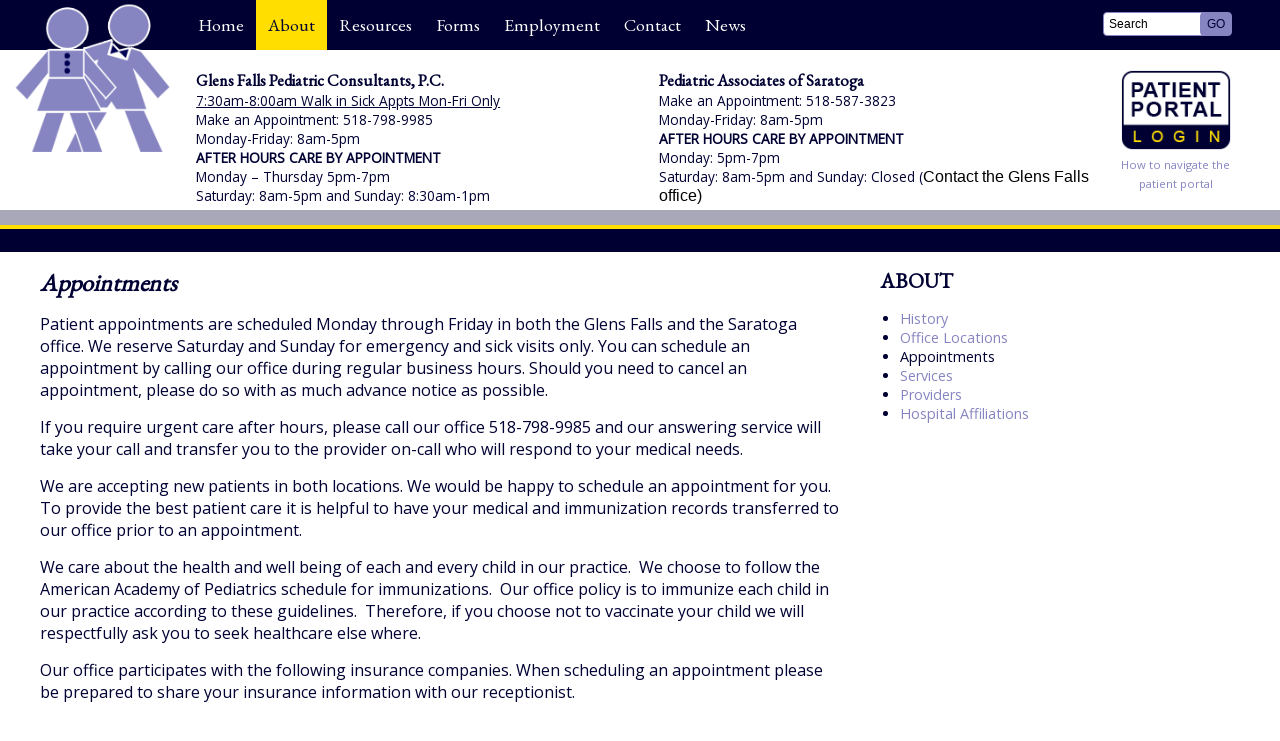

--- FILE ---
content_type: text/html
request_url: https://gfpeds.com/about/appointments/
body_size: 9385
content:

<!doctype html>
<html>
<head>

<meta charset="utf-8">
<meta name="viewport" content="width=device-width, initial-scale=1">
<title>Appointments : Glens Falls Pediatric Consultants, P.C. & Pediatric Associates of Saratoga</title>

<meta name="description" content="Pediatric & Adolescent Medicine for the Glens Falls & Saratoga Region of Upstate New York">
<meta name="keywords" content="glens falls pediatrics, saratoga pediatrics, glens falls pediatrician, saratoga pediatrician, glens falls pediatric consultants, pediatric associates of saratoga">
<link rel="shortcut icon" href="../assets/design/logo.png" type="image/x-icon"/>
<link rel="apple-touch-icon" href="../assets/design/logo.png" type="image/x-icon"/>
<link rel="android-touch-icon" href="../assets/design/logo.png" type="image/x-icon"/>

    <!--Open Graph Meta Tags-->
    <meta property="og:title" content="Glens Falls Pediatric Consultants, P.C. & Pediatric Associates of Saratoga" />
    <meta property="og:type" content="company" />
    <meta property="og:url" content="https://gfpeds.com/" />
    <meta property="og:image" content="https://gfpeds.com/assets/design/logo.png" />
    <meta property="og:site_name" content="Glens Falls Pediatric Consultants, P.C. & Pediatric Associates of Saratoga" />
    <meta property="og:description" content="Pediatric & Adolescent Medicine for the Glens Falls & Saratoga Region of Upstate New York" />
    <meta property="og:latitude" content="" />
    <meta property="og:longitude" content="" />
    <meta property="og:street-address" content="" />
    <meta property="og:locality" content="" />
    <meta property="og:region" content="" />
    <meta property="og:postal-code" content="" />
    <meta property="og:country-name" content="United States" />
    <meta property="og:phone_number" content="" />


<link rel="stylesheet" href="https://gfpeds.com/includes/styles.css" type="text/css">
<link rel="stylesheet" href="https://gfpeds.com/scripts/magnific-popup.css"> 
	<!-- Start WOWSlider.com HEAD section -->
	<link rel="stylesheet" type="text/css" href="https://gfpeds.com/engine1/style.css" />
    <script src="https://ajax.googleapis.com/ajax/libs/jquery/1.10.2/jquery.min.js"></script>
	<!-- End WOWSlider.com HEAD section -->
    
    <link rel="stylesheet" type="text/css" href="https://gfpeds.com/scripts/flexdropdown.css" />
    <script type="text/javascript" src="https://gfpeds.com/scripts/flexdropdown.js">
    /***********************************************
    * Flex Level Drop Down Menu- (c) Dynamic Drive DHTML code library (www.dynamicdrive.com)
    * This notice MUST stay intact for legal use
    * Visit Dynamic Drive at http://www.dynamicdrive.com/ for this script and 100s more
    ***********************************************/
    </script>
        
    <link rel="stylesheet" href="https://gfpeds.com/scripts/mnav.css" />
    <script src="https://ajax.googleapis.com/ajax/libs/jquery/1.10.2/jquery.min.js"></script>

    <script type="text/javascript" src="https://gfpeds.com/scripts/mnav.js"></script>
    
	<script src="https://gfpeds.com/scripts/jquery.magnific-popup.js"></script> 
    
    <SCRIPT>
    function clearText(thefield){
    if (thefield.defaultValue==thefield.value)
    thefield.value = ""
    }
    </SCRIPT>
</head>
<body>
<script>
window.onload = function( ){
		$( window ).scroll( function( ){ 

			var scroller_object = $( ".logo" );

			if( document.documentElement.scrollTop >= 60 || window.pageYOffset >= 60 )
			{
					scroller_object.addClass("logosticky");
			}
			else 
			{
					scroller_object.removeClass("logosticky");
			}
		} );
	}
</script>
<div class="gridContainer nav">
  <div id="navigation" class="container">
	<a href="https://gfpeds.com/"><img src="https://gfpeds.com/assets/design/logo.png" alt="Glens Falls Pediatric Consultants, P.C. & Pediatric Associates of Saratoga" class="logo" /></a>
	
<a href="https://gfpeds.com/" class="tablet-hide"><div>Home</div></a>

<a href="https://gfpeds.com/about/" data-flexmenu="flexmenu1" class="active"><div>About</div></a>
    
    <ul id="flexmenu1" class="flexdropdownmenu">
        
	  <li><a href="https://gfpeds.com/about/history/" data-flexmenu="flexmenu4">History</a>
        </li>
            
	  <li><a href="https://gfpeds.com/about/offices/" data-flexmenu="flexmenu5">Office Locations</a>
        </li>
            
	  <li><a href="https://gfpeds.com/about/appointments/" data-flexmenu="flexmenu6">Appointments</a>
        </li>
            
	  <li><a href="https://gfpeds.com/about/Services/" data-flexmenu="flexmenu52">Services</a>
        </li>
            
	  <li><a href="https://gfpeds.com/about/providers/" data-flexmenu="flexmenu7">Providers</a>
        </li>
            
	  <li><a href="https://gfpeds.com/about/hospital-affiliations/" data-flexmenu="flexmenu8">Hospital Affiliations </a>
        </li>
        
    </ul>
    
<a href="https://gfpeds.com/resources/" data-flexmenu="flexmenu2"><div>Resources</div></a>
    
    <ul id="flexmenu2" class="flexdropdownmenu">
        
	  <li><a href="https://gfpeds.com/resources/common-illnesses/" data-flexmenu="flexmenu9">Common Illnesses</a>
        </li>
            
	  <li><a href="https://gfpeds.com/resources/medicine-cabinet/" data-flexmenu="flexmenu10">Your Medicine Cabinet</a>
        </li>
            
	  <li><a href="https://gfpeds.com/resources/immunization-schedule/" data-flexmenu="flexmenu11">Immunization Schedule</a>
        </li>
            
	  <li><a href="https://gfpeds.com/resources/links/" data-flexmenu="flexmenu12">Helpful Links</a>
        </li>
            
	  <li><a href="https://gfpeds.com/resources/tips/" data-flexmenu="flexmenu14">Health Tips</a>
        </li>
            
	  <li><a href="https://gfpeds.com/resources/prescription-refills/" data-flexmenu="flexmenu13">Prescription Refills</a>
        </li>
        
    </ul>
    
<a href="https://gfpeds.com/forms/" data-flexmenu="flexmenu3"><div>Forms</div></a>
    
<a href="https://gfpeds.com/employment/" data-flexmenu="flexmenu32"><div>Employment</div></a>
    
<a href="https://gfpeds.com/contact/" data-flexmenu="flexmenu37"><div>Contact</div></a>
    
<a href="https://gfpeds.com/blog"><div>News</div></a>

    <span class="tablet-hide">
<form method="post" action="https://gfpeds.com/search/index.asp?w=search&search">
  <input type="text" name="search" class="srcfrm1" value="Search" title="Search" onFocus="clearText(this)">
  <input name="Submit" type="Submit" class="srcbttn" style="min-width:20px;" value="GO" />
</form>
</span>
    
    <br class="clearfloat">
  </div>
  <div id="navigationmobile" class="container">
	<a href="https://gfpeds.com/"><img src="https://gfpeds.com/assets/design/logo.png" alt="Glens Falls Pediatric Consultants, P.C. & Pediatric Associates of Saratoga" class="logo" /></a>
	
<div id="nav-demo">
<h2>Navigation</h2>
    <ul>


	  <li><a href="https://gfpeds.com/" style="padding-left:29%;">Home</a></li>

    
	  <li><a href="https://gfpeds.com/about/">About</a>
        
    	<ul>        
        
		<li><a href="https://gfpeds.com/about/history/">History</a>
        </li>
        
		<li><a href="https://gfpeds.com/about/offices/">Office Locations</a>
        </li>
        
		<li><a href="https://gfpeds.com/about/appointments/">Appointments</a>
        </li>
        
		<li><a href="https://gfpeds.com/about/Services/">Services</a>
        </li>
        
		<li><a href="https://gfpeds.com/about/providers/">Providers</a>
        </li>
        
		<li><a href="https://gfpeds.com/about/hospital-affiliations/">Hospital Affiliations </a>
        </li>
        
		</ul>
		</li>
            
	  <li><a href="https://gfpeds.com/resources/">Resources</a>
        
    	<ul>        
        
		<li><a href="https://gfpeds.com/resources/common-illnesses/">Common Illnesses</a>
        </li>
        
		<li><a href="https://gfpeds.com/resources/medicine-cabinet/">Your Medicine Cabinet</a>
        </li>
        
		<li><a href="https://gfpeds.com/resources/immunization-schedule/">Immunization Schedule</a>
        </li>
        
		<li><a href="https://gfpeds.com/resources/links/">Helpful Links</a>
        </li>
        
		<li><a href="https://gfpeds.com/resources/tips/">Health Tips</a>
        </li>
        
		<li><a href="https://gfpeds.com/resources/prescription-refills/">Prescription Refills</a>
        </li>
        
		</ul>
		</li>
            
	  <li><a href="https://gfpeds.com/forms/">Forms</a>
        </li>
            
	  <li><a href="https://gfpeds.com/employment/">Employment</a>
        </li>
            
	  <li><a href="https://gfpeds.com/contact/">Contact</a>
        </li>
        
	<li><a href="https://gfpeds.com/blog">News</a></li>



    </ul>
</div>
<script type="text/javascript">
            $(function() {
                $('#nav-demo').Mnav({
                    mobileButtonPos: 'right'
                });
            });
        </script>
  </div>  
</div>
<div id="banner">
    <div class="gridContainer header">
      <div class="container">
        <div class="address">
<h2>Glens Falls Pediatric Consultants, P.C.</h2>
<p><span style="text-decoration: underline;">7:30am-8:00am Walk in Sick Appts Mon-Fri Only</span></p>
<p>Make an Appointment: <a href="tel:1-518-798-9985">518-798-9985</a></p>
<p>Monday-Friday: 8am-5pm&nbsp;</p>
<p><b>AFTER HOURS CARE BY APPOINTMENT</b></p>
<p>Monday &ndash; Thursday 5pm-7pm</p>
<p>Saturday: 8am-5pm and Sunday: 8:30am-1pm</p>
</div>
<div class="address">
<h2><b>Pediatric Associates of Saratoga</b></h2>
<p>Make an Appointment: <a href="tel:1-518-587-3823">518-587-3823</a></p>
<p>Monday-Friday: 8am-5pm</p>
<p><b>AFTER HOURS CARE BY APPOINTMENT</b></p>
<p>Monday: 5pm-7pm</p>
<p>Saturday: 8am-5pm and Sunday: Closed (<span style="caret-color: #000000; color: #000000; font-family: Aptos, Aptos_EmbeddedFont, Aptos_MSFontService, Calibri, Helvetica, sans-serif; font-size: 16px; font-style: normal; font-variant-caps: normal; font-weight: 400; letter-spacing: normal; orphans: auto; text-align: start; text-indent: 0px; text-transform: none; white-space: normal; widows: auto; word-spacing: 0px; -webkit-text-stroke-width: 0px; text-decoration: none; display: inline !important; float: none;">Contact the Glens Falls office)</span></p>
</div>
<div class="portal"><a href="https://www.medentmobile.com/portal/index.php?practice_id=MAtZC94J" target="_blank"><img src="/assets/images/medent-login.png" alt="Patient Portal Login" /></a><br />
<div style="text-align: center;"><small><a href="/assets/pdf_files/Patient%20Portal%20Navigation%20Letter.pdf" target="_blank">How to navigate the patient portal</a></small></div>
</div>
        <br class="clearfloat">
      </div>
    </div>
    <script src="https://gfpeds.com/scripts/parallax.js"></script>
<div class='gridContainer noparallax'></div>
</div>
<div class="gridContainer modules">
  <div class="container">
    <script type="text/javascript" src="//s7.addthis.com/js/300/addthis_widget.js#pubid=ra-4dc40f425d357724" async="async"></script>
    <div class="addthis_sharing_toolbox" style="float:left;"></div>
    
    <span class="mobile-hide"></span>
    <span class="tablet-show">
<form method="post" action="https://gfpeds.com/search/index.asp?w=search&search">
  <input type="text" name="search" class="srcfrm1" value="Search" title="Search" onFocus="clearText(this)">
  <input name="Submit" type="Submit" class="srcbttn" style="min-width:20px;" value="GO" />
</form>
</span>
  <br class="clearfloat">
  </div>
</div>    
<div class="gridContainer maincontent">    
  <div class="container">
	<div class="home"><h1>Appointments</h1>
<p><span face="arial,helvetica,sans-serif" size="2">Patient appointments are scheduled Monday through Friday in both the Glens Falls and the Saratoga office. We reserve Saturday and Sunday for emergency and sick visits only. You can schedule an appointment by calling our office during regular business hours. Should you need to cancel an appointment, please do so with as much advance notice as possible.</span></p>
<p>If you require urgent care after hours, please call our office 518-798-9985 and our answering service will take your call and transfer you to the&nbsp;provider on-call who will respond to your medical needs.</p>
<p><span face="arial,helvetica,sans-serif" size="2">We are accepting new patients in both locations. We would be happy to schedule an appointment for you. To provide the best patient care it is helpful to have your medical and immunization records transferred to our office prior to an appointment. </span></p>
<p><span face="arial,helvetica,sans-serif" size="2">We care about the health and well being of each and every child in our practice.&nbsp; We choose to follow the American Academy of Pediatrics schedule for immunizations.&nbsp; Our office policy is to immunize each child in our practice according to these guidelines.&nbsp; Therefore, if you choose not to vaccinate your child we will respectfully ask you to seek healthcare else where.</span></p>
<p><span face="arial,helvetica,sans-serif" size="2">Our office participates with the following insurance companies. When scheduling an appointment please be prepared to share your insurance information with our receptionist.</span></p>
<p><span face="arial,helvetica,sans-serif" size="2">Individuals that would be eligible for Medicaid must be under the age of 19 and a resident of NYS.&nbsp; Children not eligible for Medicaid may consider&nbsp;enrollment in Child Health Plus.&nbsp; For Children in Warren, Washington and Saratoga County please contact the following health plans to see if your child may be eligible: </span></p>
<ul>
<li><span face="arial,helvetica,sans-serif" size="2"> AETNA<br /> </span></li>
<li><span face="arial,helvetica,sans-serif" size="2">EMPIRE BLUE CROSS </span><span face="arial,helvetica,sans-serif" size="2"><span face="arial,helvetica,sans-serif" size="2">- 1-800-431-1914 <br /> </span></span></li>
<li><span face="arial,helvetica,sans-serif" size="2">EXCELLUS BLUE CROSS<br /> </span></li>
<li><span face="arial,helvetica,sans-serif" size="2">BLUE SHIELD OF NORTHEASTERN NY (BSNENY)<br /> </span></li>
<li><span face="arial,helvetica,sans-serif" size="2">CDPHP </span><span face="arial,helvetica,sans-serif" size="2"><span face="arial,helvetica,sans-serif" size="2">- 1-800-454-3840 <br /> </span></span></li>
<li><span face="arial,helvetica,sans-serif" size="2">CIGNA<br /> </span></li>
<li><span face="arial,helvetica,sans-serif" size="2">EMBLEM HEALTH<br /> </span></li>
<li><span face="arial,helvetica,sans-serif" size="2">FIDELIS</span><span face="arial,helvetica,sans-serif" size="2"> - 1-888-343-3547 </span></li>
<li><span face="arial,helvetica,sans-serif" size="2">GHI<br /> </span></li>
<li><span face="arial,helvetica,sans-serif" size="2">MARTINS POINT<br /> </span></li>
<li><span face="arial,helvetica,sans-serif" size="2">MEDICAID<br /> </span></li>
<li><span face="arial,helvetica,sans-serif" size="2">MERITAIN HEALTH<br /> </span></li>
<li><span face="arial,helvetica,sans-serif" size="2">MVP<br /> </span></li>
<li><span face="arial,helvetica,sans-serif" size="2">NYS EMPIRE PLAN<br /> </span></li>
<li><span face="arial,helvetica,sans-serif" size="2">OXFORD HEALTH<br /> </span></li>
<li><span face="arial,helvetica,sans-serif" size="2">POMCO<br /> </span></li>
<li><span face="arial,helvetica,sans-serif" size="2">RMSCO<br /> </span></li>
<li><span face="arial,helvetica,sans-serif" size="2">TRICARE PRIME<br /> </span></li>
<li><span face="arial,helvetica,sans-serif" size="2">TRICARE STANDARD<br /> </span></li>
<li><span face="arial,helvetica,sans-serif" size="2">UNITED HEALTHCARE </span></li>
</ul>
<p>&nbsp;</p></div><div class="widget"> 
        
<h3><a href="https://gfpeds.com/about" style="text-transform:uppercase;font-weight:bold;" class="active">About</a></h3>

	
    <ul style="padding-left:20px; font-size:90%;">
    
    <li><a href="https://gfpeds.com/about/history">History</a>
    
		
    
    
    
    </li>
	
    <li><a href="https://gfpeds.com/about/offices">Office Locations</a>
    
		
    
    
    
    </li>
	
    <li><a href="https://gfpeds.com/about/appointments" class="active">Appointments</a>
    
		
    
    
    
    </li>
	
    <li><a href="https://gfpeds.com/about/Services">Services</a>
    
		
    
    
    
    </li>
	
    <li><a href="https://gfpeds.com/about/providers">Providers</a>
    
		
    
    
    
    </li>
	
    <li><a href="https://gfpeds.com/about/hospital-affiliations">Hospital Affiliations </a>
    
		
    
    
    
    </li>
	
    </ul>
    </div>
  <br class="clearfloat">
  </div>
</div>
<div class="gridContainer footer">
  <div class="container">
  	
    <div id="fmap"><iframe src="https://www.google.com/maps/d/u/0/embed?mid=zUNSmQJAqwc0.k3fPJkTEpcJU&z=9&amp;ll=43.2602634,-73.7113565" width="100%" height="220" frameborder="0"></iframe></div>
    <div id="faddress"><div class="address">
<h2>Glens Falls Pediatric Consultants, P.C.</h2>
<p><img src="/assets/design/Lawrence-Street-Building.jpg" alt="Glens Falls Pediatrics" />1 Lawrence Street<br /> Glens Falls, NY 12801<br /> Phone: 518-798-9985<br /> Fax: 518-761-7043</p>
</div>
<div class="address">
<h2>Pediatric Associates of Saratoga</h2>
<p><img src="/assets/design/pediatrics-of-saratoga.jpg" alt="Saratoga Pediatrics" />4 Carpenter Lane<br /> Saratoga Springs, NY 12866<br /> Phone: 518-587-3823<br /> Fax: 518-587-6677</p>
</div>
<br class="clearfloat">
<p align="center">&copy; 2016 - 2026 All Rights Reserved</p>
<p align="center"><small><a href="http://noleeo.com" target="_blank">Web Site Design & Hosting by Nolee-O Web Design</a></small></p>
</div>
    <br class="clearfloat">
  </div>
</div>
    <script type="text/javascript">
      $(document).ready(function() {
        $('.popup-gallery').magnificPopup({
          delegate: 'a',
          type: 'image',
          tLoading: 'Loading image #%curr%...',
          mainClass: 'mfp-img-mobile',
          gallery: {
            enabled: true,
            navigateByImgClick: true,
            preload: [0,1] // Will preload 0 - before current, and 1 after the current image
          },
          image: {
            tError: '<a href="%url%">The image #%curr%</a> could not be loaded.',
            titleSrc: function(item) {
              return item.el.attr('title') + '<small>Glens Falls Pediatric Consultants, P.C. & Pediatric Associates of Saratoga</small>';
            }
          }
        });
      });
    </script>
</BODY>
</HTML>


--- FILE ---
content_type: text/html; charset=utf-8
request_url: https://www.google.com/maps/d/embed?z=9&ll=43.2602634,-73.7113565&mid=19XQntFOsdx63Xboe0aADDYOw634
body_size: 3927
content:
<!DOCTYPE html><html itemscope itemtype="http://schema.org/WebSite"><head><script nonce="h2kHRD637B_NLHr_u3joXg">window['ppConfig'] = {productName: '06194a8f37177242d55a18e38c5a91c6', deleteIsEnforced:  false , sealIsEnforced:  false , heartbeatRate:  0.5 , periodicReportingRateMillis:  60000.0 , disableAllReporting:  false };(function(){'use strict';function k(a){var b=0;return function(){return b<a.length?{done:!1,value:a[b++]}:{done:!0}}}function l(a){var b=typeof Symbol!="undefined"&&Symbol.iterator&&a[Symbol.iterator];if(b)return b.call(a);if(typeof a.length=="number")return{next:k(a)};throw Error(String(a)+" is not an iterable or ArrayLike");}var m=typeof Object.defineProperties=="function"?Object.defineProperty:function(a,b,c){if(a==Array.prototype||a==Object.prototype)return a;a[b]=c.value;return a};
function n(a){a=["object"==typeof globalThis&&globalThis,a,"object"==typeof window&&window,"object"==typeof self&&self,"object"==typeof global&&global];for(var b=0;b<a.length;++b){var c=a[b];if(c&&c.Math==Math)return c}throw Error("Cannot find global object");}var p=n(this);function q(a,b){if(b)a:{var c=p;a=a.split(".");for(var d=0;d<a.length-1;d++){var e=a[d];if(!(e in c))break a;c=c[e]}a=a[a.length-1];d=c[a];b=b(d);b!=d&&b!=null&&m(c,a,{configurable:!0,writable:!0,value:b})}}
q("Object.is",function(a){return a?a:function(b,c){return b===c?b!==0||1/b===1/c:b!==b&&c!==c}});q("Array.prototype.includes",function(a){return a?a:function(b,c){var d=this;d instanceof String&&(d=String(d));var e=d.length;c=c||0;for(c<0&&(c=Math.max(c+e,0));c<e;c++){var f=d[c];if(f===b||Object.is(f,b))return!0}return!1}});
q("String.prototype.includes",function(a){return a?a:function(b,c){if(this==null)throw new TypeError("The 'this' value for String.prototype.includes must not be null or undefined");if(b instanceof RegExp)throw new TypeError("First argument to String.prototype.includes must not be a regular expression");return this.indexOf(b,c||0)!==-1}});function r(a,b,c){a("https://csp.withgoogle.com/csp/proto/"+encodeURIComponent(b),JSON.stringify(c))}function t(){var a;if((a=window.ppConfig)==null?0:a.disableAllReporting)return function(){};var b,c,d,e;return(e=(b=window)==null?void 0:(c=b.navigator)==null?void 0:(d=c.sendBeacon)==null?void 0:d.bind(navigator))!=null?e:u}function u(a,b){var c=new XMLHttpRequest;c.open("POST",a);c.send(b)}
function v(){var a=(w=Object.prototype)==null?void 0:w.__lookupGetter__("__proto__"),b=x,c=y;return function(){var d=a.call(this),e,f,g,h;r(c,b,{type:"ACCESS_GET",origin:(f=window.location.origin)!=null?f:"unknown",report:{className:(g=d==null?void 0:(e=d.constructor)==null?void 0:e.name)!=null?g:"unknown",stackTrace:(h=Error().stack)!=null?h:"unknown"}});return d}}
function z(){var a=(A=Object.prototype)==null?void 0:A.__lookupSetter__("__proto__"),b=x,c=y;return function(d){d=a.call(this,d);var e,f,g,h;r(c,b,{type:"ACCESS_SET",origin:(f=window.location.origin)!=null?f:"unknown",report:{className:(g=d==null?void 0:(e=d.constructor)==null?void 0:e.name)!=null?g:"unknown",stackTrace:(h=Error().stack)!=null?h:"unknown"}});return d}}function B(a,b){C(a.productName,b);setInterval(function(){C(a.productName,b)},a.periodicReportingRateMillis)}
var D="constructor __defineGetter__ __defineSetter__ hasOwnProperty __lookupGetter__ __lookupSetter__ isPrototypeOf propertyIsEnumerable toString valueOf __proto__ toLocaleString x_ngfn_x".split(" "),E=D.concat,F=navigator.userAgent.match(/Firefox\/([0-9]+)\./),G=(!F||F.length<2?0:Number(F[1])<75)?["toSource"]:[],H;if(G instanceof Array)H=G;else{for(var I=l(G),J,K=[];!(J=I.next()).done;)K.push(J.value);H=K}var L=E.call(D,H),M=[];
function C(a,b){for(var c=[],d=l(Object.getOwnPropertyNames(Object.prototype)),e=d.next();!e.done;e=d.next())e=e.value,L.includes(e)||M.includes(e)||c.push(e);e=Object.prototype;d=[];for(var f=0;f<c.length;f++){var g=c[f];d[f]={name:g,descriptor:Object.getOwnPropertyDescriptor(Object.prototype,g),type:typeof e[g]}}if(d.length!==0){c=l(d);for(e=c.next();!e.done;e=c.next())M.push(e.value.name);var h;r(b,a,{type:"SEAL",origin:(h=window.location.origin)!=null?h:"unknown",report:{blockers:d}})}};var N=Math.random(),O=t(),P=window.ppConfig;P&&(P.disableAllReporting||P.deleteIsEnforced&&P.sealIsEnforced||N<P.heartbeatRate&&r(O,P.productName,{origin:window.location.origin,type:"HEARTBEAT"}));var y=t(),Q=window.ppConfig;if(Q)if(Q.deleteIsEnforced)delete Object.prototype.__proto__;else if(!Q.disableAllReporting){var x=Q.productName;try{var w,A;Object.defineProperty(Object.prototype,"__proto__",{enumerable:!1,get:v(),set:z()})}catch(a){}}
(function(){var a=t(),b=window.ppConfig;b&&(b.sealIsEnforced?Object.seal(Object.prototype):b.disableAllReporting||(document.readyState!=="loading"?B(b,a):document.addEventListener("DOMContentLoaded",function(){B(b,a)})))})();}).call(this);
</script><title itemprop="name">Locations - Google My Maps</title><meta name="robots" content="noindex,nofollow"/><meta http-equiv="X-UA-Compatible" content="IE=edge,chrome=1"><meta name="viewport" content="initial-scale=1.0,minimum-scale=1.0,maximum-scale=1.0,user-scalable=0,width=device-width"/><meta name="description" itemprop="description" content="Glens Falls Pediatric Consultants and Pediatric Associates of Saratoga"/><meta itemprop="url" content="https://www.google.com/maps/d/viewer?mid=19XQntFOsdx63Xboe0aADDYOw634"/><meta itemprop="image" content="https://www.google.com/maps/d/thumbnail?mid=19XQntFOsdx63Xboe0aADDYOw634"/><meta property="og:type" content="website"/><meta property="og:title" content="Locations - Google My Maps"/><meta property="og:description" content="Glens Falls Pediatric Consultants and Pediatric Associates of Saratoga"/><meta property="og:url" content="https://www.google.com/maps/d/viewer?mid=19XQntFOsdx63Xboe0aADDYOw634"/><meta property="og:image" content="https://www.google.com/maps/d/thumbnail?mid=19XQntFOsdx63Xboe0aADDYOw634"/><meta property="og:site_name" content="Google My Maps"/><meta name="twitter:card" content="summary_large_image"/><meta name="twitter:title" content="Locations - Google My Maps"/><meta name="twitter:description" content="Glens Falls Pediatric Consultants and Pediatric Associates of Saratoga"/><meta name="twitter:image:src" content="https://www.google.com/maps/d/thumbnail?mid=19XQntFOsdx63Xboe0aADDYOw634"/><link rel="stylesheet" id="gmeviewer-styles" href="https://www.gstatic.com/mapspro/_/ss/k=mapspro.gmeviewer.ZPef100W6CI.L.W.O/am=AAAE/d=0/rs=ABjfnFU-qGe8BTkBR_LzMLwzNczeEtSkkw" nonce="7ssGdA8h8S2d0vhf29ig7w"><link rel="stylesheet" href="https://fonts.googleapis.com/css?family=Roboto:300,400,500,700" nonce="7ssGdA8h8S2d0vhf29ig7w"><link rel="shortcut icon" href="//www.gstatic.com/mapspro/images/favicon-001.ico"><link rel="canonical" href="https://www.google.com/mymaps/viewer?mid=19XQntFOsdx63Xboe0aADDYOw634&amp;hl=en_US"></head><body jscontroller="O1VPAb" jsaction="click:cOuCgd;"><div class="c4YZDc HzV7m-b7CEbf SfQLQb-dIxMhd-bN97Pc-b3rLgd"><div class="jQhVs-haAclf"><div class="jQhVs-uMX1Ee-My5Dr-purZT-uDEFge"><div class="jQhVs-uMX1Ee-My5Dr-purZT-uDEFge-bN97Pc"><div class="jQhVs-uMX1Ee-My5Dr-purZT-uDEFge-Bz112c"></div><div class="jQhVs-uMX1Ee-My5Dr-purZT-uDEFge-fmcmS-haAclf"><div class="jQhVs-uMX1Ee-My5Dr-purZT-uDEFge-fmcmS">Open full screen to view more</div></div></div></div></div><div class="i4ewOd-haAclf"><div class="i4ewOd-UzWXSb" id="map-canvas"></div></div><div class="X3SwIb-haAclf NBDE7b-oxvKad"><div class="X3SwIb-i8xkGf"></div></div><div class="Te60Vd-ZMv3u dIxMhd-bN97Pc-b3rLgd"><div class="dIxMhd-bN97Pc-Tswv1b-Bz112c"></div><div class="dIxMhd-bN97Pc-b3rLgd-fmcmS">This map was created by a user. <a href="//support.google.com/mymaps/answer/3024454?hl=en&amp;amp;ref_topic=3188329" target="_blank">Learn how to create your own.</a></div><div class="dIxMhd-bN97Pc-b3rLgd-TvD9Pc" title="Close"></div></div><script nonce="h2kHRD637B_NLHr_u3joXg">
  function _DumpException(e) {
    if (window.console) {
      window.console.error(e.stack);
    }
  }
  var _pageData = "[[1,null,null,null,null,null,null,null,null,null,\"at\",\"\",\"\",1769899802125,\"\",\"en_US\",false,[],\"https://www.google.com/maps/d/viewer?mid\\u003d19XQntFOsdx63Xboe0aADDYOw634\",\"https://www.google.com/maps/d/embed?mid\\u003d19XQntFOsdx63Xboe0aADDYOw634\\u0026ehbc\\u003d2E312F\",\"https://www.google.com/maps/d/edit?mid\\u003d19XQntFOsdx63Xboe0aADDYOw634\",\"https://www.google.com/maps/d/thumbnail?mid\\u003d19XQntFOsdx63Xboe0aADDYOw634\",null,null,true,\"https://www.google.com/maps/d/print?mid\\u003d19XQntFOsdx63Xboe0aADDYOw634\",\"https://www.google.com/maps/d/pdf?mid\\u003d19XQntFOsdx63Xboe0aADDYOw634\",\"https://www.google.com/maps/d/viewer?mid\\u003d19XQntFOsdx63Xboe0aADDYOw634\",null,false,\"/maps/d\",\"maps/sharing\",\"//www.google.com/intl/en_US/help/terms_maps.html\",true,\"https://docs.google.com/picker\",null,false,null,[[[\"//www.gstatic.com/mapspro/images/google-my-maps-logo-regular-001.png\",143,25],[\"//www.gstatic.com/mapspro/images/google-my-maps-logo-regular-2x-001.png\",286,50]],[[\"//www.gstatic.com/mapspro/images/google-my-maps-logo-small-001.png\",113,20],[\"//www.gstatic.com/mapspro/images/google-my-maps-logo-small-2x-001.png\",226,40]]],1,\"https://www.gstatic.com/mapspro/_/js/k\\u003dmapspro.gmeviewer.en_US.knJKv4m5-eY.O/am\\u003dAAAE/d\\u003d0/rs\\u003dABjfnFWJ7eYXBrZ1WlLyBY6MwF9-imcrgg/m\\u003dgmeviewer_base\",null,null,true,null,\"US\",null,null,null,null,null,null,true],[\"mf.map\",\"19XQntFOsdx63Xboe0aADDYOw634\",\"Locations\",null,[-73.77065199999998,43.31327300000001,-73.6425751,43.1058029],[-73.77065199999998,43.31327300000001,-73.6425751,43.1058029],[[null,\"zUNSmQJAqwc0.kJOZQcArbEQY\",\"Offices\",\"\",[[[\"https://mt.googleapis.com/vt/icon/name\\u003dicons/onion/1493-wht-blank_maps-4x.png\\u0026filter\\u003dffDB4436\"],null,1,1,[[null,[43.1058029,-73.77065199999998]],\"0\",null,\"zUNSmQJAqwc0.kJOZQcArbEQY\",[43.1058029,-73.77065199999998],[0,-32],\"KJOZQCARBEQY110498E656BEC2F3\"],[[\"Pediatric Associates-Saratoga\"]]],[[\"https://mt.googleapis.com/vt/icon/name\\u003dicons/onion/1493-wht-blank_maps-4x.png\\u0026filter\\u003dffDB4436\"],null,1,1,[[null,[43.31327300000001,-73.6425751]],\"0\",null,\"zUNSmQJAqwc0.kJOZQcArbEQY\",[43.313273,-73.6425751],[0,-32],\"2236CD987E1560CB\"],[[\"Glens Falls Pediatric Consultants\"]]]],null,null,true,null,null,null,null,[[\"zUNSmQJAqwc0.kJOZQcArbEQY\",1,null,null,null,\"https://www.google.com/maps/d/kml?mid\\u003d19XQntFOsdx63Xboe0aADDYOw634\\u0026resourcekey\\u0026lid\\u003dzUNSmQJAqwc0.kJOZQcArbEQY\",null,null,null,null,null,2,null,[[[\"KJOZQCARBEQY110498E656BEC2F3\",[[[43.1058029,-73.77065199999998]]],null,null,0,[[\"name\",[\"Pediatric Associates-Saratoga\"],1],null,null,null,[null,\"ChIJZz3UgBU33okRhy05mgoJLpo\",true]],null,0],[\"2236CD987E1560CB\",[[[43.313273,-73.6425751]]],null,null,0,[[\"name\",[\"Glens Falls Pediatric Consultants\"],1],null,null,null,[null,\"ChIJ5yp47cHR34kRkh2VTFVKIs8\",true]],null,1]],[[[\"https://mt.googleapis.com/vt/icon/name\\u003dicons/onion/1493-wht-blank_maps-4x.png\\u0026filter\\u003dffDB4436\",[16,32]],[[\"000000\",1],1200],[[\"000000\",0.2980392156862745],[\"000000\",1],1200]]]]]],null,null,null,null,null,1]],[2],null,null,\"mapspro_in_drive\",\"19XQntFOsdx63Xboe0aADDYOw634\",\"https://drive.google.com/abuse?id\\u003d19XQntFOsdx63Xboe0aADDYOw634\",true,false,false,\"Glens Falls Pediatric Consultants and Pediatric Associates of Saratoga\",2,false,\"https://www.google.com/maps/d/kml?mid\\u003d19XQntFOsdx63Xboe0aADDYOw634\\u0026resourcekey\",1065627,true,true,\"Glens Falls Pediatric Consultants and Pediatric Associates of Saratoga\",true,\"\",true,null,[null,null,[1635210118,446136000],[1529607604,78000000]],false,\"https://support.google.com/legal/troubleshooter/1114905#ts\\u003d9723198%2C1115689\"]]";</script><script type="text/javascript" src="//maps.googleapis.com/maps/api/js?v=3.61&key=AIzaSyDn8VcdTA0P4Smn8HU3ygF-UbnWKVYdXkA&language=en_US&region=US&libraries=places,visualization,geometry,search" nonce="h2kHRD637B_NLHr_u3joXg"></script><script id="base-js" src="https://www.gstatic.com/mapspro/_/js/k=mapspro.gmeviewer.en_US.knJKv4m5-eY.O/am=AAAE/d=0/rs=ABjfnFWJ7eYXBrZ1WlLyBY6MwF9-imcrgg/m=gmeviewer_base" nonce="h2kHRD637B_NLHr_u3joXg"></script><script nonce="h2kHRD637B_NLHr_u3joXg">_startApp();</script></div></body></html>

--- FILE ---
content_type: text/css
request_url: https://gfpeds.com/includes/styles.css
body_size: 4508
content:
@charset "UTF-8";
@import url(https://fonts.googleapis.com/css?family=Open+Sans);
@import url(https://fonts.googleapis.com/css?family=EB+Garamond);
img, object, embed, video {
	max-width: 100%;
}
iframe {
	border:1px solid #003;
	border-radius: 8px;
	max-width:calc(100% - 2px);
}
table {
	border-collapse:collapse;
}
.ie6 img {
	width:100%;
}
img {
	border:0;
}
body {
	margin:0;
	padding:0;
	font-size:100%;
	background:#FFF;
	font-family: 'Open Sans', sans-serif;
	color:#003;
	overflow-x:hidden;
}
.gridContainer {
	margin-left: auto;
	margin-right: auto;
	width: 100%;
	padding-left: 0%;
	padding-right: 0%;
	clear: none;
	float: none;
	position:relative;
}
a { color: #8785c1; }
a:visited { color: #8785c1; }
a:hover { color: #003; text-decoration:none; }
h1,h2,h3,h4,h5,h6 {
	padding:0 0 15px 0;
	margin:0;
	font-family: 'EB Garamond', serif;
}
p {
	padding:0 0 15px 0;
	margin:0;
}
h1 {
	font-size:150%;
	font-style:italic;
}
h1 div {
	font-weight:normal;
	font-style:normal;
	text-align:right;
}
h2 {
	font-size:140%;
}
h3 {
	font-size:130%;
}
h4 {
	font-size:120%;
}
p {
	font-size:100%;
}
ul, ol {
	margin-top:0;
	padding-top:0;
	padding-bottom:15px;
}
ul ul {
	padding-bottom:0;
}
#photos {
	position:absolute;
	width:23%;
	margin:10px 1%;
	padding:0 0 23% 0;
	float:left;
	text-align:center;
	-webkit-box-shadow: 0px 0px 10px 0px rgba(0,0,0,0.5);
	box-shadow: 0px 0px 10px 0px rgba(0,0,0,0.5);
	border-radius: 8px;
    background-size: cover;
    background-position: center;
	background-repeat:no-repeat;
}
#photos img {
	border-radius: 8px;
}
#photos p {
	position:absolute;
	top:0;
	left:0;
	width:96%;
	border-radius: 8px 8px 0 0;
	padding:6px 2%;
	background:rgba(255,255,255,0.5);
}
#photos:hover p {
	background:rgba(255,255,255,1.0);
}
.photos {
	border:1px solid #003;
	border-radius: 8px;
	max-width:50%;
	margin:0 15px 15px;
}
.col2, .col3 {
	float:left;
	width:48%;
	margin:0 2% 0 0;
}
.col3 {
	width:31.33%;
}
ol.columns, ul.columns {
	width:100%;
	margin:0;
	padding:0;
}
ol.columns li, ul.columns li {
	float:left;
	width:30.33%;
	margin:0 0 0 3%;
	padding:0;
}
.clearfloat {
	clear:both;
	height:0;
	font-size: 1px;
	line-height: 0px;
}
.container {
	max-width:1200px;
	margin:0 auto;
	padding:0 3%;
	position:relative;
}
.nav {
	background:#003;
	font-family: 'EB Garamond', serif;
	position:fixed;
	z-index:1000;
}
#navigation, .header .container {
	padding-left:calc(160px + 2%);
	max-width:calc(1040px + 2%);
}
.logo {
	position:absolute;
	top:0;
	left:0;
	width:160px;
	padding:0 1%;
	-webkit-transition: width 300ms ease-in-out, padding 300ms ease-in-out;
	transition: width 300ms ease-in-out, padding 300ms ease-in-out;
}
.logosticky {
	width:calc(160px - 6%);
	padding:0 4%;
}
#navigation a {
	float:left;
	color:#fff;
	text-decoration:none;
	line-height:50px;
	font-size:110%;
	-webkit-transition: color 200ms ease-in-out;
	transition: color 200ms ease-in-out;
}
#navigation div {
	padding:0 12px;
	-webkit-transition: background 200ms ease-in-out;
	transition: background 200ms ease-in-out;
}
#navigation div:hover, .active div { background:#ffde00; }
#navigation a:hover, a.active, .active div { color: #003; }
#navigation form {
	float:right;
	margin:12px 0 0 0;
}
#navigation form .srcfrm1 {
	width:100px;
}
#navigationmobile {
	display:none;
}
#banner {
	position:relative;
}
.parallax {
	height:90vh;
	min-height:400px;
}
.short {
	height:30vh !important;
	min-height:400px;
}
.noparallax {
	height:210px;
}
.header {
	position:absolute;
	top:50px;
	left:0;
	min-height:120px;
	background:rgba(255,255,255,0.66);
	border-bottom:4px solid #ffde00;
	z-index:10;
	font-size:85%;
}
.header h2 {
	padding:0;
	font-size:120%;
}
.header p {
	padding:0;
}
.header .address {
	float:left;
	width:41%;
	width:calc(47% - 55px);
	margin:20px 1%;
}
.header .address a {
    color: #003;
}
.header .portal {
	float:left;
	width:110px;
	margin:20px 1% 0;
}
.header a {
	text-decoration:none;
}
.header2 {
	position:absolute;
	bottom:0;
	left:0;
	min-height:120px;
	background:rgba(255,255,255,0.66);
	border-top:4px solid #ffde00;
	z-index:10;
	font-size:90%;
}
.modules {
	background:#003;
	text-align:right;
	padding:10px 0;
}
.modules img {
	height:24px;
	margin:0 0 0 4px;
	float:right;
}
.modules a {
	margin:0 1% 0 0;
	line-height:24px;
	font-size:80%;
}
.modules form {
	position:relative;
	left:10px;
	float:right;
}
.maincontent {
	padding:15px 0;
}
.home {
	float:left;
	width:67%;
	margin:0 3% 0 0;
}
.widget {
	float:left;
	width:30%;
}
.widget a {
	text-decoration:none;
}
.widget h4 {
	font-weight:normal;
}
.widget h4 span {
	font-weight:bold;
	color:#000;
}
#newsitem {
	margin:1%;
	width:98%;
	float:left;
}
h4 div, .widget h3 span {
	font-weight:normal;
	font-size:90%;
	float:right;
	color:#000;
}
.widget h3 {
	clear:both;
	font-weight:normal;
}
.widget h3 span {
	text-align:right;
	font-weight:normal;
}
table.chart {
	border-color:#003;
	padding:0;
	margin:0 0 15px;
}
table.chart tr, table.immunization tr {
	margin:0;
	padding:0;
}
table.chart th {
	margin:0;
	padding:4px;
	background:#003;
	color:#fff;
	font-weight:bold;
	font-size:80%;
}
table.chart td, table.immunization td {
	margin:0;
	padding:4px;
	font-size:70%;
}
table.immunization {
	border-color:#003;
	border:1px solid #003;
	padding:0;
	margin:0;
}
table.immunization td {
	font-size:85%;
}
table.immunization td p {
	padding:3px 0;
}
table.immunization td a {
	color:#003;
}
table.cal {
	border-color:#FFF;
}
table.cal td {
	width:14.28%;
	height:60px;
	border-color:#FFF;
}
table.cal th {
	width:14.28%;
	border-color:#FFF;
	font-weight:normal;
}
.pagegallery {
	float:right;
	width:23%;
	margin:0 0 1% 2%;
	padding:0;
}
.pagegallery img {
	border: 0px;
	-webkit-box-shadow: 0px 0px 10px 0px rgba(0,0,0,0.5);
	box-shadow: 0px 0px 10px 0px rgba(0,0,0,0.5);
	border-radius: 8px;
	margin:0 2% 2% 2%;
}
.footer {
	background:#003;
	border-top:4px solid #ffde00;
	padding-top:15px;
	color:#fff;
	font-size:90%;
}
.footer a {
	text-decoration:none;
	margin:0 1%;
	color:#fff;
}
.footer a:hover {
	text-decoration: underline;
}
.footer h2 {
	padding:0;
	font-size:120%;
}
.footer .address {
	float:left;
	width:48%;
	padding:0 1%;
}
.footer .address img {
	float:left;
	width:40%;
	margin:4px 3% 0 0;
	border-radius:8px;
}
#fnav, #faddress {
	float:left;
	width:65%;
	margin:0 1%;
}
#fmap {
	float:right;
	width:31%;
	margin:0 1%;
	overflow:hidden;
}
#blogentry {
	border-top:1px solid #CCC;
	padding:1% 2%;
	width:46%;
	float:left;
}
#blogentry img {
	float:right;
	max-width:200px;
	margin:0 0 .5% 2%;
	border: 1px solid #000033;
	-webkit-box-shadow: 0px 0px 10px 0px rgba(0,0,0,0.5);
	box-shadow: 0px 0px 10px 0px rgba(0,0,0,0.5);
	border-radius: 8px;
}
#blogentry h2 {
	text-align:left;
}
#blogentry h2 div {
	text-align:right;
	font-size:90%;
	float:right;
	font-weight:normal;
}
.audio2 {
	border-bottom:1px solid #FFF;
	margin:1% 0 0 1%;
	display:block;
	float:left;
	width:31%;
}
.audio {
	border-bottom:1px solid #333333;
	margin:1%;
	padding:0;
	display:block;
	float:left;
	width:98%;
}
.audio a {
	color:#000;
	text-decoration:none;
}
.audio-date {
	float: left;
	width: 15%;
	margin: 0 2% 1% 0;
	padding:0;
	border-radius: 4px;
	border:1px solid #333333;
	text-align:center;
}
.audio-date div {
	color: #FFF;
	background: #333333;
	border-top-left-radius: 3px;
	border-top-right-radius: 3px;
	font-size:80%;
}
.audio-date span {
	color:#FFF;
	font-size:150%;
}
.audio .audio-date span {
	color:#333;
}
#contact1 {
	float:left;
	width:68%;
	margin:1%;
	padding:0;
}
#contact2 {
	float:left;
	width:28%;
	margin:1%;
	padding:0;
}
#cont1 {
	 text-align:right;
	 float:left;
	 width:14%;
	 margin:0 1% 1% 0;
}
#cont2 {
	 text-align:right;
	 float:left;
	 width:35%;
	 margin:0 0 1% 0;
}
#cont3 {
	 text-align:right;
	 float:left;
	 width:6%;
	 margin:0 1% 1% 0;
}
#cont4 {
	 text-align:right;
	 float:left;
	 width:14%;
	 margin:0 0 1% 0;
}
#cont5 {
	 text-align:right;
	 float:left;
	 width:85%;
	 margin:0 0 1% 0;
}
.srcfrm1 {
	width:150px;
	height:20px;
	padding:1px;
	line-height:20px;
	font-size:12px;
	font-family: Tahoma, "Helvetica Neue", Helvetica, Arial, sans-serif;
	border:1px solid #8785c1;
	border-radius:4px;
	text-indent:4px;
}
.srcfrm2 {
	width:98%;
	height:20px;
	padding:0 1%;
	line-height:20px;
	font-size:12px;
	font-family: Tahoma, "Helvetica Neue", Helvetica, Arial, sans-serif;
	border:1px solid #8785c1;
	border-radius:4px;
	text-indent:4px;
}
.gbmorelines {
	width:98%;
	height:300px;
	font-size:12px;
	padding:0 1%;
	font-family: Tahoma, "Helvetica Neue", Helvetica, Arial, sans-serif;
	border:1px solid #8785c1;
	border-radius:4px;
	text-indent:4px;
}
.srcbttn {
	-webkit-appearance: none;
	min-width:150px;
	height:24px;
	font-size:12px;
	font-family: Tahoma, "Helvetica Neue", Helvetica, Arial, sans-serif;
	border:1px solid #8785c1;
	color:#003;
	background:#8785c1;
	border-radius:4px;
	position:relative;
	left:-10px;
}
a.button {
	color:#003;
	text-decoration:none;
	border:6px solid #ffde00;
	border-radius:5px;
	background:#ffde00;
	padding:0 15px;
	-webkit-transition: border 200ms ease-in-out, background 200ms ease-in-out, color 200ms ease-in-out;
	transition: border 200ms ease-in-out, background 200ms ease-in-out, color 200ms ease-in-out;
}
a:hover.button {
	color:#ffde00;
	border:6px solid #003;
	background:#003;
}
hr {
	width: 100%;
	border: none;
	border-bottom: 1px solid #8785c1;
	border-top: 0px solid #000;
	font-size: 1px;
	line-height: 0;
	margin-bottom:15px;
	padding-top:15px;
	clear:both;
}
.mfp-title small {
	display:none;
	visibility:hidden;
}
.tablet-show {
	display:none;
}
.mobile-show {
	display:none;
}

@media only screen and (max-width: 900px) {
	
#navigation, .header .container {
	padding-left:calc(130px + 2%);
	max-width:calc(1010px + 2%);
}
.logo {
	width:130px;
	padding:0 1%;
}
.logosticky {
	width:calc(130px - 6%);
	padding:0 4%;
}
#navigation a {
	font-size:100%;
}
.header, .header2 {
	min-height:100px;
}
.noparallax {
	height:170px;
}
.header .address {
	width:calc(47% - 55px);
	margin:10px 1%;
	font-size:85%;
}
.header .portal {
	width:110px;
	margin:10px 1% 0;
}
.tablet-show {
	display:block;
}
.tablet-hide {
	display:none;
}
}

/* Tablet Layout */

@media only screen and (max-width: 769px) {

.col2, .col3 {
	width:48%;
	margin:0 2% 0 0;
}
#navigation, .header .container {
	padding-left:calc(110px + 2%);
	max-width:calc(900px + 2%);
}
.logo {
	width:110px;
	padding:0 1%;
}
.logosticky {
	width:calc(110px - 6%);
	padding:0 4%;
}
#navigation a {
	line-height:50px;
	font-size:90%;
}
#navigation div {
	padding:0 10px;
}
.header, .header2 {
	min-height:90px;
}
.noparallax {
	height:154px;
}
.header .address {
	width:calc(47% - 45px);
	margin:10px 1%;
	font-size:70%;
}
.header .portal {
	width:90px;
	margin:10px 1% 0;
}
.home {
	width:100%;
	margin:0 0 15px 0;
}
.widget {
	width:100%;
}
.pagegallery {
	float:right;
	width:30%;
	margin:0 0 1% 2%;
	padding:0;
}
#newsitem {
	margin:1% 2% 3% 0;
	width:98%;
	float:left;
}
.audio2 {
	border-bottom:1px solid #FFF;
	margin:1% 0 0 1%;
	display:block;
	float:left;
	width:49%;
}
.footer {
	font-size:85%;
}
#photos {
	width:31.33%;
	margin:1%;
	padding:0 0 31.33% 0;
}
}

/* Mobile Layout */

@media only screen and (max-width: 480px) {

.col2, .col3 {
	width:100%;
	margin:0;
}
#navigation, .header .container {
	padding-left:29%;
	max-width:71%;
}
.logo {
	width:26%;
	padding:0 1%;
}
.logosticky {
	width:20%;
	padding:0 4%;
}
.header .address {
	width:98%;
	margin:5px 1%;
	font-size:80%;
}
.header .portal {
	position:absolute;
	left:0;
	bottom:5px;
	width:26%;
	margin:1px 1%;
}
.noparallax {
	height:262px;
}
#navigation {
	display:none;
}
#navigationmobile {
	display: block;
}
.maincontent {
	width:92%;
	padding:15px 4%;
}
.home {
	width:100%;
	margin:0;
}
#photos {
	width:48%;
	margin:1%;
	float:left;
}
#blogentry {
	border-bottom:1px solid #CCC;
	padding:1% 2%;
	width:96%;
	float:left;
}
.audio2 {
	border-bottom:1px solid #FFF;
	margin:1% 0 0 1%;
	display:block;
	float:left;
	width: 99%;
}
table.immunization td {
	font-size:70%;
}
table.chart th {
	font-size:70%;
}
.footer {
	font-size:100%;
}
.footer .address {
	width:96%;
	padding:0 2%;
}
#fnav, #faddress {
	width:96%;
	margin:0 2%;
}
#fnav {
	display:none;
}
#fmap {
	width:96%;
	margin:5px 2% 15px;
}
#contact1 {
	float:left;
	width:98%;
	margin:1%;
	padding:0;
}
#contact2 {
	float:left;
	width:98%;
	margin:1%;
	padding:0;
}
#cont1 {
	 text-align:right;
	 float:left;
	 width:24%;
	 margin:0 1% 1% 0;
}
#cont2 {
	 text-align:right;
	 float:left;
	 width:75%;
	 margin:0 0 1% 0;
}
#cont3 {
	 text-align:right;
	 float:left;
	 width:24%;
	 margin:0 1% 1% 0;
}
#cont4 {
	 text-align:right;
	 float:left;
	 width:75%;
	 margin:0 0 1% 0;
}
#cont5 {
	 text-align:right;
	 float:left;
	 width:75%;
	 margin:0 0 1% 0;
}
.mobile-hide {
	display: none;
}
.mobileshow {
	display:block;
}


}

--- FILE ---
content_type: text/css
request_url: https://gfpeds.com/engine1/style.css
body_size: 1464
content:
/*
 *	generated by WOW Slider 4.7
 *	template Pure
 */
#wowslider-container1 { 
	zoom: 1; 
	position: relative; 
	max-width:1200px;
	margin:0px auto 0px;
	padding:30px 1% 10px 1%;
	border:none;
	text-align:left; /* reset align=center */
	border-radius:20px;
}
* html #wowslider-container1{ width:1200px }
#wowslider-container1 .ws_images ul{
	position:relative;
	width: 10000%; 
	height:auto;
	left:0;
	list-style:none;
	margin:0;
	padding:0;
	border-spacing:0;
	overflow: visible;
	border-radius:20px;
	/*table-layout:fixed;*/
}
#wowslider-container1 .ws_images ul li{
	width:1%;
	line-height:0; /*opera*/
	float:left;
	font-size:0;
	padding:0 0 0 0 !important;
	margin:0 0 0 0 !important;
}

#wowslider-container1 .ws_images{
	position: relative;
	left:0;
	top:0;
	width:100%;
	height:100%;
	border-radius:20px;
	overflow:hidden;
}
#wowslider-container1 .ws_images a{
	width:100%;
	display:block;
	color:transparent;
}
#wowslider-container1 img{
	max-width: none !important;
}
#wowslider-container1 .ws_images img{
	width:100%;
	border:none 0;
	max-width: none;
	padding:0;
	border-radius:20px;
}
#wowslider-container1 a{ 
	text-decoration: none; 
	outline: none; 
	border: none; 
}

#wowslider-container1  .ws_bullets { 
	font-size: 0px; 
	float: left;
	position:absolute;
	z-index:70;
}
#wowslider-container1  .ws_bullets div{
	position:relative;
	float:left;
	top:30px;
	right:15px;
}
#wowslider-container1  .wsl{
	display:none;
}
#wowslider-container1 sound, 
#wowslider-container1 object{
	position:absolute;
}


#wowslider-container1  .ws_bullets { 
	padding: 5px; 
}
#wowslider-container1 .ws_bullets a { 
	width:20px;
	height:20px;
	background: url(./bullet.png) left top;
	float: left; 
	text-indent: -4000px; 
	position:relative;
	margin-left:7px;
	color:transparent;
}
#wowslider-container1 .ws_bullets a:hover{
	background-position: 0 50%;	
}
#wowslider-container1 .ws_bullets a.ws_selbull{ 
	background-position: 0 100%;
}	
#wowslider-container1 a.ws_next, #wowslider-container1 a.ws_prev {
	position:absolute;
	display:none;
	top:50%;
	margin-top:-24px;
	z-index:60;
	height: 64px;
	width: 64px;
	background-image: url(./arrows.png);
}
#wowslider-container1 a.ws_next{
	background-position: 100% 0;
	right:25px;
}
#wowslider-container1 a.ws_prev {
	left:25px;
	background-position: 0 0;  
}
#wowslider-container1 a.ws_next:hover{
	background-position: 100% 100%;
}
#wowslider-container1 a.ws_prev:hover {
	background-position: 0 100%; 
}
* html #wowslider-container1 a.ws_next,* html #wowslider-container1 a.ws_prev{display:block}
#wowslider-container1:hover a.ws_next, #wowslider-container1:hover a.ws_prev {display:block}

/*playpause*/
#wowslider-container1 .ws_playpause {
	display:none;
    width: 64px;
    height: 64px;
    position: absolute;
    top: 50%;
    left: 50%;
    margin-left: -25px;
    margin-top: -25px;
    z-index: 59;
}

#wowslider-container1:hover .ws_playpause {
	display:block;
}

#wowslider-container1 .ws_pause {
    background-image: url(./pause.png);
}

#wowslider-container1 .ws_play {
    background-image: url(./play.png);
}

#wowslider-container1 .ws_pause:hover, #wowslider-container1 .ws_play:hover {
    background-position: 100% 100% !important;
}/* bottom center */
#wowslider-container1  .ws_bullets {
    top: 5px;
    right: 5px;
}

#wowslider-container1 .ws-title{
	position:absolute;
	display:block;
	bottom: -5px;
	left: 0px; 
	margin:35px 35px;
	padding:12px 10px;
	color:#777777;
	z-index: 50;
	font-family:'Open Sans', Tahoma, Geneva, sans-serif;
	font-size: 20px;
	line-height: 21px;
	text-transform: uppercase;
	color: #FFFFFF;
	
    background-color: rgba(255, 255, 255, 0.3);
    border: 1px solid #FFFFFF;
    border-radius: 10px 10px 10px 10px;
    -moz-border-radius: 10px 10px 10px 10px;
    -webkit-border-radius: 10px 10px 10px 10px;
}
#wowslider-container1 .ws-title div{
	margin-top: 6px;
	font-size: 16px;
	line-height: 18px;
	font-weight: normal;
	color: #FFFFFF;
}

#wowslider-container1 .ws_images ul{
	animation: wsBasic 16.4s infinite;
	-moz-animation: wsBasic 16.4s infinite;
	-webkit-animation: wsBasic 16.4s infinite;
}
@keyframes wsBasic{0%{left:-0%} 37.8%{left:-0%} 50%{left:-100%} 87.8%{left:-100%} }
@-moz-keyframes wsBasic{0%{left:-0%} 37.8%{left:-0%} 50%{left:-100%} 87.8%{left:-100%} }
@-webkit-keyframes wsBasic{0%{left:-0%} 37.8%{left:-0%} 50%{left:-100%} 87.8%{left:-100%} }



--- FILE ---
content_type: text/css
request_url: https://gfpeds.com/scripts/flexdropdown.css
body_size: 255
content:
.flexdropdownmenu, .flexdropdownmenu ul{
margin:0;
padding: 0;
position: absolute;
left: 0;
top: 0;
list-style-type: none;
background: #003;
border: 1px solid #003;
border-bottom-width: 0;
visibility: hidden;
display: none;
box-shadow: 3px 3px 8px rgba(0,0,0,0.2);
-webkit-box-shadow: 3px 3px 8px rgba(0,0,0,0.2);
-moz-box-shadow: 3px 3px 8px rgba(0,0,0,0.2);
}
.flexdropdownmenu li{
position: relative;
text-align:left;
}
.flexdropdownmenu li a{
display: block;
color: #fff;
background: #003;
border-bottom: 1px solid #003;
text-decoration: none;
padding: 4px 10px;
font-size:90%;
}
* html .flexdropdownmenu li{ /*IE6 CSS hack*/
display: inline-block;
}
.flexdropdownmenu li a:hover, .flexdropdownmenu li.selected>a{
background: #ffde00; color:#003;
}
.rightarrowclass{
position: absolute;
top: 6px;
right: 5px;
}

--- FILE ---
content_type: text/css
request_url: https://gfpeds.com/scripts/mnav.css
body_size: 534
content:
#nav-demo {
  display: inline-block;
  position: relative;
  width: 100%;
  z-index:99;
  margin:0;
  padding:0;
}
#nav-demo h2 {
	background: url(/assets/design/mobile-nav2.gif) no-repeat 90% 50%;
	line-height:50px;
	color:#FFF;
	margin:0 10px;
	padding:0 0 0 29%;
}
.mnav-menu {
    margin: 0;
    display: block;
    padding-left: 0;
    list-style-type: none;
}
.mnav-menu-item {
    display: inline-block;
	border-bottom:1px solid #f1f1f1;
}
.mnav-menu-item a {
    display: block;
    padding: 10px 10px;
	text-align:left;
	color:#FFF;
	text-decoration:none;
}
.mnav-submenu {
    position: absolute;
    padding-left: 0;
    z-index: 9999;
    display: none;
    list-style-type: none;
	border-bottom:1px solid #f1f1f1;
}

.mnav-submenu-item a {
    padding-left: 20px;
}

.mnav-mobile-btn {
    width: 100%;
    padding: 20px;
    display: none;
    cursor: pointer;
    position: absolute;
    top: 0;
	z-index:1000;
}

.mnav-open-close {
    display: none;
    float: right;
}

.mnav-mobile-arrow {
    height: 30px;
    width: 30px;
    padding: 5px;
    display: block;
    cursor: pointer;
    background-image: url('/assets/design/mobile-nav2.gif');
    background-position: 50% 50%;
    background-repeat: no-repeat;
}

.mnav-mobile-arrow-mirror {
    -webkit-transform:rotate(180deg);
	-moz-transform:rotate(180deg);
	-ms-transform:rotate(180deg);
	-o-transform:rotate(180deg);
	transform:rotate(180deg);
}

@media only screen and (max-width: 480px) { /* Set to width according to BASE */

.mnav-mobile-btn {
    display: block;
}

.mnav-menu {
    display: none;
    padding: 0;
}

.mnav-menu-item {
    float: none;
    position: relative;
    display: block;
    width: 100%;
}

.mnav-open-close {
    display: block;
}

.mnav-submenu {
    width: 100%;
    position: relative;
}

.mnav-submenu-item a {
    display: block;
}

}

--- FILE ---
content_type: application/javascript
request_url: https://gfpeds.com/scripts/flexdropdown.js
body_size: 4126
content:
/* Flex Level Drop Down Menu
* Created: Jan 5th, 2010 by DynamicDrive.com. This notice must stay intact for usage 
* Author: Dynamic Drive at http://www.dynamicdrive.com/
* Visit http://www.dynamicdrive.com/ for full source code
*/

//Version 1.1 (Feb 19th, 2010): Each flex menu (UL) can now be associated with a link dynamically, and/or defined using JavaScript instead of as markup.
//Version 1.2 (July 2nd, 2011): Menu updated to work properly in popular mobile devices such as iPad/iPhone and Android tablets.
//Version 1.3 (Nov 28th, 2011): Script now dynamically adds a class of "selected" to the anchor link while its drop down menu is expanded, for easy styling of the anchor link during its "open" state.

//Usage: $(elementselector).addflexmenu('menuid', options)
//ie:
//jQuery(document).ready(function($){
	//$('a.mylinks').addflexmenu('flexmenu1') //apply flex menu with ID "flexmenu1" to links with class="mylinks"
//})

jQuery.noConflict()

var flexdropdownmenu={
	arrowpath: '/assets/next.gif', //full URL or path to arrow image
	animspeed: 200, //reveal animation speed (in milliseconds)
	showhidedelay: [150, 150], //delay before menu appears and disappears when mouse rolls over it, in milliseconds

	//***** NO NEED TO EDIT BEYOND HERE
	startzindex:1000,
	ismobile:navigator.userAgent.match(/(iPad)|(iPhone)|(iPod)|(android)|(webOS)/i) != null, //boolean check for popular mobile browsers
	builtflexmenuids: [], //ids of flex menus already built (to prevent repeated building of same flex menu)

	positionul:function($, $ul, e, $anchor){
		var istoplevel=$ul.hasClass('jqflexmenu') //Bool indicating whether $ul is top level flex menu DIV
		var docrightedge=$(document).scrollLeft()+$(window).width()-40 //40 is to account for shadows in FF
		var docbottomedge=$(document).scrollTop()+$(window).height()-40
		if (istoplevel){ //if main flex menu DIV
			var offsets=$anchor.offset()
			var anchorsetting=$anchor.data('setting')
			var x=offsets.left+anchorsetting.useroffsets[0]+(anchorsetting.dir=="h"? $anchor.outerWidth() : 0) //x pos of main flex menu UL
			var y=offsets.top+anchorsetting.useroffsets[1]+(anchorsetting.dir=="h"? 0 : $anchor.outerHeight())
			x=(x+$ul.data('dimensions').w > docrightedge)? x-(anchorsetting.useroffsets[0]*2)-$ul.data('dimensions').w+$anchor.outerWidth()+(anchorsetting.dir=="h"? -($anchor.outerWidth()*2) : 0) : x //if not enough horizontal room to the ridge of the cursor
			y=(y+$ul.data('dimensions').h > docbottomedge)? y-(anchorsetting.useroffsets[1]*2)-$ul.data('dimensions').h-$anchor.outerHeight()+(anchorsetting.dir=="h"? ($anchor.outerHeight()*2) : 0) : y
		}
		else{ //if sub level flex menu UL
			var $parentli=$ul.data('$parentliref')
			var parentlioffset=$parentli.offset()
			var x=$ul.data('dimensions').parentliw //x pos of sub UL
			var y=0
			x=(parentlioffset.left+x+$ul.data('dimensions').w > docrightedge)? x-$ul.data('dimensions').parentliw-$ul.data('dimensions').w : x //if not enough horizontal room to the ridge parent LI
			y=(parentlioffset.top+$ul.data('dimensions').h > docbottomedge)? y-$ul.data('dimensions').h+$ul.data('dimensions').parentlih : y
		}
		$ul.css({left:x, top:y})
	},
	
	showbox:function($, $target, $flexmenu, e){
		clearTimeout($flexmenu.data('timers').hidetimer)
		$flexmenu.data('timers').showtimer=setTimeout(function(){$target.addClass('selected'); $flexmenu.show(flexdropdownmenu.animspeed)}, this.showhidedelay[0])
	},

	hidebox:function($, $target, $flexmenu){
		clearTimeout($flexmenu.data('timers').showtimer)
		$flexmenu.data('timers').hidetimer=setTimeout(function(){$target.removeClass('selected'); $flexmenu.hide(100)}, this.showhidedelay[1]) //hide flex menu plus all of its sub ULs
	},


	buildflexmenu:function($, $menu, $target){
		$menu.css({display:'block', visibility:'hidden', zIndex:this.startzindex}).addClass('jqflexmenu').appendTo(document.body)
		$menu.bind('mouseenter', function(){
			clearTimeout($menu.data('timers').hidetimer)
		})		
		$menu.bind('mouseleave', function(){ //hide menu when mouse moves out of it
			flexdropdownmenu.hidebox($, $target, $menu)
		})
		$menu.data('dimensions', {w:$menu.outerWidth(), h:$menu.outerHeight()}) //remember main menu's dimensions
		$menu.data('timers', {})
		var $lis=$menu.find("ul").parent() //find all LIs within menu with a sub UL
		$lis.each(function(i){
			var $li=$(this).css({zIndex: 1000+i})
			var $subul=$li.find('ul:eq(0)').css({display:'block'}) //set sub UL to "block" so we can get dimensions
			$subul.data('dimensions', {w:$subul.outerWidth(), h:$subul.outerHeight(), parentliw:this.offsetWidth, parentlih:this.offsetHeight})
			$subul.data('$parentliref', $li) //cache parent LI of each sub UL
			$subul.data('timers', {})
			$li.data('$subulref', $subul) //cache sub UL of each parent LI
			$li.children("a:eq(0)").append( //add arrow images
				'<img src="'+flexdropdownmenu.arrowpath+'" class="rightarrowclass" style="border:0;" />'
			)
			$li.bind(flexdropdownmenu.triggerevt, function(e){ //show sub UL when mouse moves over parent LI
				var $targetul=$(this).css('zIndex', ++flexdropdownmenu.startzindex).addClass("selected").data('$subulref')
				if ($targetul.queue().length<=1){ //if 1 or less queued animations
					clearTimeout($targetul.data('timers').hidetimer)
					$targetul.data('timers').showtimer=setTimeout(function(){
						flexdropdownmenu.positionul($, $targetul, e)
						$targetul.show(flexdropdownmenu.animspeed)
					}, flexdropdownmenu.showhidedelay[0])
					if (flexdropdownmenu.triggerevt=="click" && $(e.target).next('ul').length==1) //if LI being clicked on is a menu header
						return false
				}
			})
			$li.bind('mouseleave', function(e){ //hide sub UL when mouse moves out of parent LI
				var $targetul=$(this).data('$subulref')
				clearTimeout($targetul.data('timers').showtimer)
				$targetul.data('timers').hidetimer=setTimeout(function(){$targetul.hide(100).data('$parentliref').removeClass('selected')}, flexdropdownmenu.showhidedelay[1])
			})
		})
		$menu.find('ul').andSelf().css({display:'none', visibility:'visible'}) //collapse all ULs again
		this.builtflexmenuids.push($menu.get(0).id) //remember id of flex menu that was just built
	},

	

	init:function($, $target, $flexmenu){
		this.triggerevt=(this.ismobile)? "click" : "mouseenter"
		this.showhidedelay[0]=(this.ismobile)? 0 : this.showhidedelay[0]
		if (this.builtflexmenuids.length==0){ //only bind click event to document once
			$(document).bind("click", function(e){
				if (e.button==0){ //hide all flex menus (and their sub ULs) when left mouse button is clicked
					$('.jqflexmenu').find('ul').andSelf().hide()
				}
			})
		}
		if (jQuery.inArray($flexmenu.get(0).id, this.builtflexmenuids)==-1) //if this flex menu hasn't been built yet
			this.buildflexmenu($, $flexmenu, $target)
		if ($target.parents().filter('ul.jqflexmenu').length>0) //if $target matches an element within the flex menu markup, don't bind onflexmenu to that element
			return
		var useroffsets=$target.attr('data-offsets')? $target.attr('data-offsets').split(',') : [0,0] //get additional user offsets of menu
		useroffsets=[parseInt(useroffsets[0]), parseInt(useroffsets[1])]
		$target.data('setting', {dir: $target.attr('data-dir'), useroffsets: useroffsets}) //store direction (drop right or down) of menu plus user offsets
		$target.bind(flexdropdownmenu.triggerevt, function(e){
			$flexmenu.css('zIndex', ++flexdropdownmenu.startzindex)
			flexdropdownmenu.positionul($, $flexmenu, e, $target)
			flexdropdownmenu.showbox($, $target, $flexmenu, e)
			if (flexdropdownmenu.triggerevt=="click")
				e.preventDefault()
		})
		$target.bind("mouseleave", function(e){
			flexdropdownmenu.hidebox($, $target, $flexmenu)
		})
	}
}

jQuery.fn.addflexmenu=function(flexmenuid, options){
	var $=jQuery
	return this.each(function(){ //return jQuery obj
		var $target=$(this)
		if (typeof options=="object"){ //if options parameter defined
			if (options.dir)
				$target.attr('data-dir', options.dir) //set/overwrite data-dir attr with defined value
			if (options.offsets)
				$target.attr('data-offsets', options.offsets) //set/overwrite data-offsets attr with defined value
		}
		if ($('#'+flexmenuid).length==1) //check flex menu is defined
			flexdropdownmenu.init($, $target, $('#'+flexmenuid))
	})
};

//By default, add flex menu to anchor links with attribute "data-flexmenu"
jQuery(document).ready(function($){
	var $anchors=$('*[data-flexmenu]')
	$anchors.each(function(){
		$(this).addflexmenu(this.getAttribute('data-flexmenu'))
	})
})


//ddlistmenu: Function to define a UL list menu dynamically

function ddlistmenu(id, className){
	var menu=document.createElement('ul')
	if (id)
		menu.id=id
	if (className)
		menu.className=className
	this.menu=menu
}

ddlistmenu.prototype={
	addItem:function(url, text, target){
		var li=document.createElement('li')
		li.innerHTML='<a href="'+url+'" target="'+target+'">'+text+'</a>'
		this.menu.appendChild(li)
		this.li=li
		return this
	},
	addSubMenu:function(){
		var s=new ddlistmenu(null, null)
		this.li.appendChild(s.menu)
		return s

	}
}